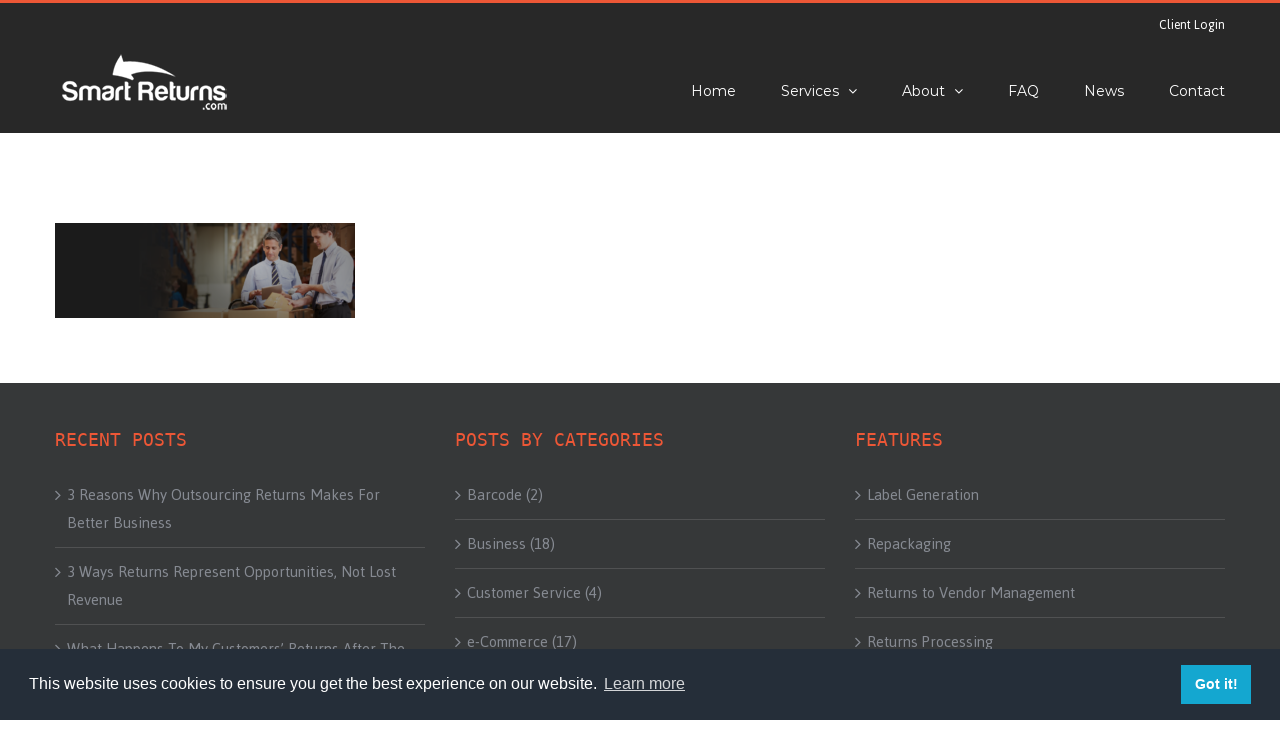

--- FILE ---
content_type: text/html; charset=UTF-8
request_url: https://smartreturns.com/services/returns-to-vendor-management/returns-to-vendors/
body_size: 9570
content:
<!DOCTYPE html><html class="avada-html-layout-wide avada-html-header-position-top" lang="en-US" prefix="og: http://ogp.me/ns# fb: http://ogp.me/ns/fb#"><head><meta http-equiv="X-UA-Compatible" content="IE=edge" /><meta http-equiv="Content-Type" content="text/html; charset=utf-8"/><meta name="viewport" content="width=device-width, initial-scale=1" /><!-- <link media="all" href="https://smartreturns.com/wp-content/cache/autoptimize/css/autoptimize_161e8f246e9c6fa73dc8f27d25463e1b.css" rel="stylesheet" /> -->
<link rel="stylesheet" type="text/css" href="//smartreturns.com/wp-content/cache/wpfc-minified/89t4wymh/hnir8.css" media="all"/><title>returns-to-vendors &#8211; Smart Returns</title><meta name='robots' content='max-image-preview:large' /><link rel='dns-prefetch' href='//s.w.org' /><link href='https://fonts.gstatic.com' crossorigin='anonymous' rel='preconnect' /><link rel="alternate" type="application/rss+xml" title="Smart Returns &raquo; Feed" href="https://smartreturns.com/feed/" /><link rel="alternate" type="application/rss+xml" title="Smart Returns &raquo; Comments Feed" href="https://smartreturns.com/comments/feed/" /><link rel="shortcut icon" href="https://smartreturns.com/wp-content/uploads/2016/06/favicon-16.png" type="image/x-icon" /><link rel="apple-touch-icon" href="https://smartreturns.com/wp-content/uploads/2016/06/favicon-57.png"><link rel="apple-touch-icon" sizes="180x180" href="https://smartreturns.com/wp-content/uploads/2016/06/favicon-116.png"><link rel="apple-touch-icon" sizes="152x152" href="https://smartreturns.com/wp-content/uploads/2016/06/favicon-72.png"><link rel="apple-touch-icon" sizes="167x167" href="https://smartreturns.com/wp-content/uploads/2016/06/favicon-116.png"><link rel="alternate" type="application/rss+xml" title="Smart Returns &raquo; returns-to-vendors Comments Feed" href="https://smartreturns.com/services/returns-to-vendor-management/returns-to-vendors/feed/" /><meta property="og:title" content="returns-to-vendors"/><meta property="og:type" content="article"/><meta property="og:url" content="https://smartreturns.com/services/returns-to-vendor-management/returns-to-vendors/"/><meta property="og:site_name" content="Smart Returns"/><meta property="og:description" content=""/><meta property="og:image" content="https://smartreturns.com/wp-content/uploads/2016/07/SR-logo.png"/> <script type="text/javascript">window._wpemojiSettings = {"baseUrl":"https:\/\/s.w.org\/images\/core\/emoji\/13.1.0\/72x72\/","ext":".png","svgUrl":"https:\/\/s.w.org\/images\/core\/emoji\/13.1.0\/svg\/","svgExt":".svg","source":{"concatemoji":"https:\/\/smartreturns.com\/wp-includes\/js\/wp-emoji-release.min.js?ver=5.9.3"}};
/*! This file is auto-generated */
!function(e,a,t){var n,r,o,i=a.createElement("canvas"),p=i.getContext&&i.getContext("2d");function s(e,t){var a=String.fromCharCode;p.clearRect(0,0,i.width,i.height),p.fillText(a.apply(this,e),0,0);e=i.toDataURL();return p.clearRect(0,0,i.width,i.height),p.fillText(a.apply(this,t),0,0),e===i.toDataURL()}function c(e){var t=a.createElement("script");t.src=e,t.defer=t.type="text/javascript",a.getElementsByTagName("head")[0].appendChild(t)}for(o=Array("flag","emoji"),t.supports={everything:!0,everythingExceptFlag:!0},r=0;r<o.length;r++)t.supports[o[r]]=function(e){if(!p||!p.fillText)return!1;switch(p.textBaseline="top",p.font="600 32px Arial",e){case"flag":return s([127987,65039,8205,9895,65039],[127987,65039,8203,9895,65039])?!1:!s([55356,56826,55356,56819],[55356,56826,8203,55356,56819])&&!s([55356,57332,56128,56423,56128,56418,56128,56421,56128,56430,56128,56423,56128,56447],[55356,57332,8203,56128,56423,8203,56128,56418,8203,56128,56421,8203,56128,56430,8203,56128,56423,8203,56128,56447]);case"emoji":return!s([10084,65039,8205,55357,56613],[10084,65039,8203,55357,56613])}return!1}(o[r]),t.supports.everything=t.supports.everything&&t.supports[o[r]],"flag"!==o[r]&&(t.supports.everythingExceptFlag=t.supports.everythingExceptFlag&&t.supports[o[r]]);t.supports.everythingExceptFlag=t.supports.everythingExceptFlag&&!t.supports.flag,t.DOMReady=!1,t.readyCallback=function(){t.DOMReady=!0},t.supports.everything||(n=function(){t.readyCallback()},a.addEventListener?(a.addEventListener("DOMContentLoaded",n,!1),e.addEventListener("load",n,!1)):(e.attachEvent("onload",n),a.attachEvent("onreadystatechange",function(){"complete"===a.readyState&&t.readyCallback()})),(n=t.source||{}).concatemoji?c(n.concatemoji):n.wpemoji&&n.twemoji&&(c(n.twemoji),c(n.wpemoji)))}(window,document,window._wpemojiSettings);</script> <!--[if IE]><link rel='stylesheet' id='avada-IE-css'  href='https://smartreturns.com/wp-content/themes/Avada/assets/css/ie.min.css?ver=1757006307' type='text/css' media='all' /><style id='avada-IE-inline-css' type='text/css'>.avada-select-parent .select-arrow{background-color:#ffffff}
.select-arrow{background-color:#ffffff}</style><![endif]--><link rel="https://api.w.org/" href="https://smartreturns.com/wp-json/" /><link rel="alternate" type="application/json" href="https://smartreturns.com/wp-json/wp/v2/media/958" /><link rel="EditURI" type="application/rsd+xml" title="RSD" href="https://smartreturns.com/xmlrpc.php?rsd" /><link rel="wlwmanifest" type="application/wlwmanifest+xml" href="https://smartreturns.com/wp-includes/wlwmanifest.xml" /><link rel='shortlink' href='https://smartreturns.com/?p=958' /><link rel="alternate" type="application/json+oembed" href="https://smartreturns.com/wp-json/oembed/1.0/embed?url=https%3A%2F%2Fsmartreturns.com%2Fservices%2Freturns-to-vendor-management%2Freturns-to-vendors%2F" /><link rel="alternate" type="text/xml+oembed" href="https://smartreturns.com/wp-json/oembed/1.0/embed?url=https%3A%2F%2Fsmartreturns.com%2Fservices%2Freturns-to-vendor-management%2Freturns-to-vendors%2F&#038;format=xml" /><meta name="generator" content="Powered by Slider Revolution 5.4.8 - responsive, Mobile-Friendly Slider Plugin for WordPress with comfortable drag and drop interface." /> <script type="text/javascript">function setREVStartSize(e){									
try{ e.c=jQuery(e.c);var i=jQuery(window).width(),t=9999,r=0,n=0,l=0,f=0,s=0,h=0;
if(e.responsiveLevels&&(jQuery.each(e.responsiveLevels,function(e,f){f>i&&(t=r=f,l=e),i>f&&f>r&&(r=f,n=e)}),t>r&&(l=n)),f=e.gridheight[l]||e.gridheight[0]||e.gridheight,s=e.gridwidth[l]||e.gridwidth[0]||e.gridwidth,h=i/s,h=h>1?1:h,f=Math.round(h*f),"fullscreen"==e.sliderLayout){var u=(e.c.width(),jQuery(window).height());if(void 0!=e.fullScreenOffsetContainer){var c=e.fullScreenOffsetContainer.split(",");if (c) jQuery.each(c,function(e,i){u=jQuery(i).length>0?u-jQuery(i).outerHeight(!0):u}),e.fullScreenOffset.split("%").length>1&&void 0!=e.fullScreenOffset&&e.fullScreenOffset.length>0?u-=jQuery(window).height()*parseInt(e.fullScreenOffset,0)/100:void 0!=e.fullScreenOffset&&e.fullScreenOffset.length>0&&(u-=parseInt(e.fullScreenOffset,0))}f=u}else void 0!=e.minHeight&&f<e.minHeight&&(f=e.minHeight);e.c.closest(".rev_slider_wrapper").css({height:f})					
}catch(d){console.log("Failure at Presize of Slider:"+d)}						
};</script> <script type="text/javascript">var doc = document.documentElement;
doc.setAttribute( 'data-useragent', navigator.userAgent );</script>  <script async src="https://www.googletagmanager.com/gtag/js?id=AW-852939419"></script> <script>window.dataLayer = window.dataLayer || [];
function gtag(){dataLayer.push(arguments);}
gtag('js', new Date());
gtag('config', 'AW-852939419');</script>  <script async src="https://www.googletagmanager.com/gtag/js?id=UA-97328469-1"></script> <script>window.dataLayer = window.dataLayer || [];
function gtag(){dataLayer.push(arguments);}
gtag('js', new Date());
gtag('config', 'UA-97328469-1');</script> <link rel="stylesheet" type="text/css" href="//cdnjs.cloudflare.com/ajax/libs/cookieconsent2/3.1.0/cookieconsent.min.css" /> <script src="//cdnjs.cloudflare.com/ajax/libs/cookieconsent2/3.1.0/cookieconsent.min.js"></script> <script>window.addEventListener("load", function(){
window.cookieconsent.initialise({
"palette": {
"popup": {
"background": "#252e39"
},
"button": {
"background": "#14a7d0"
}
},
"content": {
"href": "https://smartreturns.staging.wpengine.com/privacy/"
}
})});</script>  <script src="https://code.jquery.com/jquery-1.12.4.js"></script> <script src="https://code.jquery.com/ui/1.12.1/jquery-ui.js"></script></head><body class="attachment attachment-template-default attachmentid-958 attachment-png fusion-image-hovers fusion-pagination-sizing fusion-button_size-large fusion-button_type-flat fusion-button_span-no avada-image-rollover-circle-yes avada-image-rollover-yes avada-image-rollover-direction-bottom fusion-body ltr fusion-sticky-header no-tablet-sticky-header no-mobile-sticky-header avada-has-rev-slider-styles fusion-disable-outline fusion-sub-menu-fade mobile-logo-pos-left layout-wide-mode avada-has-boxed-modal-shadow-none layout-scroll-offset-full avada-has-zero-margin-offset-top has-sidebar fusion-top-header menu-text-align-left mobile-menu-design-modern fusion-show-pagination-text fusion-header-layout-v2 avada-responsive avada-footer-fx-none avada-menu-highlight-style-bar fusion-search-form-classic fusion-main-menu-search-dropdown fusion-avatar-square avada-dropdown-styles avada-blog-layout-large avada-blog-archive-layout-medium avada-header-shadow-no avada-menu-icon-position-left avada-has-mainmenu-dropdown-divider avada-has-breadcrumb-mobile-hidden avada-has-titlebar-hide avada-header-border-color-full-transparent avada-has-pagination-padding avada-flyout-menu-direction-fade avada-ec-views-v1" > <svg xmlns="http://www.w3.org/2000/svg" viewBox="0 0 0 0" width="0" height="0" focusable="false" role="none" style="visibility: hidden; position: absolute; left: -9999px; overflow: hidden;" ><defs><filter id="wp-duotone-dark-grayscale"><feColorMatrix color-interpolation-filters="sRGB" type="matrix" values=" .299 .587 .114 0 0 .299 .587 .114 0 0 .299 .587 .114 0 0 .299 .587 .114 0 0 " /><feComponentTransfer color-interpolation-filters="sRGB" ><feFuncR type="table" tableValues="0 0.49803921568627" /><feFuncG type="table" tableValues="0 0.49803921568627" /><feFuncB type="table" tableValues="0 0.49803921568627" /><feFuncA type="table" tableValues="1 1" /></feComponentTransfer><feComposite in2="SourceGraphic" operator="in" /></filter></defs></svg><svg xmlns="http://www.w3.org/2000/svg" viewBox="0 0 0 0" width="0" height="0" focusable="false" role="none" style="visibility: hidden; position: absolute; left: -9999px; overflow: hidden;" ><defs><filter id="wp-duotone-grayscale"><feColorMatrix color-interpolation-filters="sRGB" type="matrix" values=" .299 .587 .114 0 0 .299 .587 .114 0 0 .299 .587 .114 0 0 .299 .587 .114 0 0 " /><feComponentTransfer color-interpolation-filters="sRGB" ><feFuncR type="table" tableValues="0 1" /><feFuncG type="table" tableValues="0 1" /><feFuncB type="table" tableValues="0 1" /><feFuncA type="table" tableValues="1 1" /></feComponentTransfer><feComposite in2="SourceGraphic" operator="in" /></filter></defs></svg><svg xmlns="http://www.w3.org/2000/svg" viewBox="0 0 0 0" width="0" height="0" focusable="false" role="none" style="visibility: hidden; position: absolute; left: -9999px; overflow: hidden;" ><defs><filter id="wp-duotone-purple-yellow"><feColorMatrix color-interpolation-filters="sRGB" type="matrix" values=" .299 .587 .114 0 0 .299 .587 .114 0 0 .299 .587 .114 0 0 .299 .587 .114 0 0 " /><feComponentTransfer color-interpolation-filters="sRGB" ><feFuncR type="table" tableValues="0.54901960784314 0.98823529411765" /><feFuncG type="table" tableValues="0 1" /><feFuncB type="table" tableValues="0.71764705882353 0.25490196078431" /><feFuncA type="table" tableValues="1 1" /></feComponentTransfer><feComposite in2="SourceGraphic" operator="in" /></filter></defs></svg><svg xmlns="http://www.w3.org/2000/svg" viewBox="0 0 0 0" width="0" height="0" focusable="false" role="none" style="visibility: hidden; position: absolute; left: -9999px; overflow: hidden;" ><defs><filter id="wp-duotone-blue-red"><feColorMatrix color-interpolation-filters="sRGB" type="matrix" values=" .299 .587 .114 0 0 .299 .587 .114 0 0 .299 .587 .114 0 0 .299 .587 .114 0 0 " /><feComponentTransfer color-interpolation-filters="sRGB" ><feFuncR type="table" tableValues="0 1" /><feFuncG type="table" tableValues="0 0.27843137254902" /><feFuncB type="table" tableValues="0.5921568627451 0.27843137254902" /><feFuncA type="table" tableValues="1 1" /></feComponentTransfer><feComposite in2="SourceGraphic" operator="in" /></filter></defs></svg><svg xmlns="http://www.w3.org/2000/svg" viewBox="0 0 0 0" width="0" height="0" focusable="false" role="none" style="visibility: hidden; position: absolute; left: -9999px; overflow: hidden;" ><defs><filter id="wp-duotone-midnight"><feColorMatrix color-interpolation-filters="sRGB" type="matrix" values=" .299 .587 .114 0 0 .299 .587 .114 0 0 .299 .587 .114 0 0 .299 .587 .114 0 0 " /><feComponentTransfer color-interpolation-filters="sRGB" ><feFuncR type="table" tableValues="0 0" /><feFuncG type="table" tableValues="0 0.64705882352941" /><feFuncB type="table" tableValues="0 1" /><feFuncA type="table" tableValues="1 1" /></feComponentTransfer><feComposite in2="SourceGraphic" operator="in" /></filter></defs></svg><svg xmlns="http://www.w3.org/2000/svg" viewBox="0 0 0 0" width="0" height="0" focusable="false" role="none" style="visibility: hidden; position: absolute; left: -9999px; overflow: hidden;" ><defs><filter id="wp-duotone-magenta-yellow"><feColorMatrix color-interpolation-filters="sRGB" type="matrix" values=" .299 .587 .114 0 0 .299 .587 .114 0 0 .299 .587 .114 0 0 .299 .587 .114 0 0 " /><feComponentTransfer color-interpolation-filters="sRGB" ><feFuncR type="table" tableValues="0.78039215686275 1" /><feFuncG type="table" tableValues="0 0.94901960784314" /><feFuncB type="table" tableValues="0.35294117647059 0.47058823529412" /><feFuncA type="table" tableValues="1 1" /></feComponentTransfer><feComposite in2="SourceGraphic" operator="in" /></filter></defs></svg><svg xmlns="http://www.w3.org/2000/svg" viewBox="0 0 0 0" width="0" height="0" focusable="false" role="none" style="visibility: hidden; position: absolute; left: -9999px; overflow: hidden;" ><defs><filter id="wp-duotone-purple-green"><feColorMatrix color-interpolation-filters="sRGB" type="matrix" values=" .299 .587 .114 0 0 .299 .587 .114 0 0 .299 .587 .114 0 0 .299 .587 .114 0 0 " /><feComponentTransfer color-interpolation-filters="sRGB" ><feFuncR type="table" tableValues="0.65098039215686 0.40392156862745" /><feFuncG type="table" tableValues="0 1" /><feFuncB type="table" tableValues="0.44705882352941 0.4" /><feFuncA type="table" tableValues="1 1" /></feComponentTransfer><feComposite in2="SourceGraphic" operator="in" /></filter></defs></svg><svg xmlns="http://www.w3.org/2000/svg" viewBox="0 0 0 0" width="0" height="0" focusable="false" role="none" style="visibility: hidden; position: absolute; left: -9999px; overflow: hidden;" ><defs><filter id="wp-duotone-blue-orange"><feColorMatrix color-interpolation-filters="sRGB" type="matrix" values=" .299 .587 .114 0 0 .299 .587 .114 0 0 .299 .587 .114 0 0 .299 .587 .114 0 0 " /><feComponentTransfer color-interpolation-filters="sRGB" ><feFuncR type="table" tableValues="0.098039215686275 1" /><feFuncG type="table" tableValues="0 0.66274509803922" /><feFuncB type="table" tableValues="0.84705882352941 0.41960784313725" /><feFuncA type="table" tableValues="1 1" /></feComponentTransfer><feComposite in2="SourceGraphic" operator="in" /></filter></defs></svg> <a class="skip-link screen-reader-text" href="#content">Skip to content</a><div id="boxed-wrapper"><div class="fusion-sides-frame"></div><div id="wrapper" class="fusion-wrapper"><div id="home" style="position:relative;top:-1px;"></div><header class="fusion-header-wrapper"><div class="fusion-header-v2 fusion-logo-alignment fusion-logo-left fusion-sticky-menu- fusion-sticky-logo-1 fusion-mobile-logo-1  fusion-mobile-menu-design-modern"><div class="fusion-secondary-header"><div class="fusion-row"><div class="fusion-alignright"><div class="fusion-contact-info"><span class="fusion-contact-info-phone-number"><a href="https://portal.smartreturns.staging.wpengine.com/Account/LogOn">Client Login</a></span></div></div></div></div><div class="fusion-header-sticky-height"></div><div class="fusion-header"><div class="fusion-row"><div class="fusion-logo" data-margin-top="0px" data-margin-bottom="0px" data-margin-left="0px" data-margin-right="0px"> <a class="fusion-logo-link"  href="https://smartreturns.com/" > <img src="https://smartreturns.com/wp-content/uploads/2016/07/SR-logo.png" srcset="https://smartreturns.com/wp-content/uploads/2016/07/SR-logo.png 1x" width="180" height="72" alt="Smart Returns Logo" data-retina_logo_url="" class="fusion-standard-logo" /> <img src="https://smartreturns.com/wp-content/uploads/2016/07/SR-logo.png" srcset="https://smartreturns.com/wp-content/uploads/2016/07/SR-logo.png 1x" width="180" height="72" alt="Smart Returns Logo" data-retina_logo_url="" class="fusion-mobile-logo" /> <img src="https://smartreturns.com/wp-content/uploads/2016/07/SR-logo.png" srcset="https://smartreturns.com/wp-content/uploads/2016/07/SR-logo.png 1x" width="180" height="72" alt="Smart Returns Logo" data-retina_logo_url="" class="fusion-sticky-logo" /> </a></div><nav class="fusion-main-menu" aria-label="Main Menu"><ul id="menu-main-menu" class="fusion-menu"><li  id="menu-item-965"  class="menu-item menu-item-type-post_type menu-item-object-page menu-item-home menu-item-965"  data-item-id="965"><a  href="https://smartreturns.com/" class="fusion-bar-highlight"><span class="menu-text">Home</span></a></li><li  id="menu-item-855"  class="menu-item menu-item-type-post_type menu-item-object-page menu-item-has-children menu-item-855 fusion-dropdown-menu"  data-item-id="855"><a  href="https://smartreturns.com/services/" class="fusion-bar-highlight"><span class="menu-text">Services</span> <span class="fusion-caret"><i class="fusion-dropdown-indicator" aria-hidden="true"></i></span></a><ul class="sub-menu"><li  id="menu-item-964"  class="menu-item menu-item-type-post_type menu-item-object-page menu-item-964 fusion-dropdown-submenu" ><a  href="https://smartreturns.com/services/returns-processing/" class="fusion-bar-highlight"><span>Returns Processing</span></a></li><li  id="menu-item-995"  class="menu-item menu-item-type-post_type menu-item-object-page menu-item-995 fusion-dropdown-submenu" ><a  href="https://smartreturns.com/services/label-generation/" class="fusion-bar-highlight"><span>Label Generation</span></a></li><li  id="menu-item-977"  class="menu-item menu-item-type-post_type menu-item-object-page menu-item-977 fusion-dropdown-submenu" ><a  href="https://smartreturns.com/services/inspection/" class="fusion-bar-highlight"><span>Inspection</span></a></li><li  id="menu-item-978"  class="menu-item menu-item-type-post_type menu-item-object-page menu-item-978 fusion-dropdown-submenu" ><a  href="https://smartreturns.com/services/repackaging/" class="fusion-bar-highlight"><span>Repackaging</span></a></li><li  id="menu-item-963"  class="menu-item menu-item-type-post_type menu-item-object-page menu-item-963 fusion-dropdown-submenu" ><a  href="https://smartreturns.com/services/returns-to-vendor-management/" class="fusion-bar-highlight"><span>Returns to Vendor Management</span></a></li><li  id="menu-item-996"  class="menu-item menu-item-type-post_type menu-item-object-page menu-item-996 fusion-dropdown-submenu" ><a  href="https://smartreturns.com/services/project-management/" class="fusion-bar-highlight"><span>Project Management</span></a></li><li  id="menu-item-994"  class="menu-item menu-item-type-post_type menu-item-object-page menu-item-994 fusion-dropdown-submenu" ><a  href="https://smartreturns.com/services/real-time-reporting/" class="fusion-bar-highlight"><span>Real-Time Reporting</span></a></li><li  id="menu-item-1153"  class="menu-item menu-item-type-post_type menu-item-object-page menu-item-1153 fusion-dropdown-submenu" ><a  href="https://smartreturns.com/services/zip-code/" class="fusion-bar-highlight"><span>By Zip Code</span></a></li></ul></li><li  id="menu-item-856"  class="menu-item menu-item-type-post_type menu-item-object-page menu-item-has-children menu-item-856 fusion-dropdown-menu"  data-item-id="856"><a  href="https://smartreturns.com/about/" class="fusion-bar-highlight"><span class="menu-text">About</span> <span class="fusion-caret"><i class="fusion-dropdown-indicator" aria-hidden="true"></i></span></a><ul class="sub-menu"><li  id="menu-item-1012"  class="menu-item menu-item-type-post_type menu-item-object-page menu-item-1012 fusion-dropdown-submenu" ><a  href="https://smartreturns.com/testimonials/" class="fusion-bar-highlight"><span>Testimonials</span></a></li></ul></li><li  id="menu-item-1013"  class="menu-item menu-item-type-post_type menu-item-object-page menu-item-1013"  data-item-id="1013"><a  href="https://smartreturns.com/faq/" class="fusion-bar-highlight"><span class="menu-text">FAQ</span></a></li><li  id="menu-item-858"  class="menu-item menu-item-type-post_type menu-item-object-page menu-item-858"  data-item-id="858"><a  href="https://smartreturns.com/news/" class="fusion-bar-highlight"><span class="menu-text">News</span></a></li><li  id="menu-item-866"  class="menu-item menu-item-type-post_type menu-item-object-page menu-item-866"  data-item-id="866"><a  href="https://smartreturns.com/contact/" class="fusion-bar-highlight"><span class="menu-text">Contact</span></a></li></ul></nav><div class="fusion-mobile-menu-icons"> <a href="#" class="fusion-icon fusion-icon-bars" aria-label="Toggle mobile menu" aria-expanded="false"></a></div><nav class="fusion-mobile-nav-holder fusion-mobile-menu-text-align-left" aria-label="Main Menu Mobile"></nav></div></div></div><div class="fusion-clearfix"></div></header><div id="sliders-container"></div><main id="main" class="clearfix "><div class="fusion-row" style=""><section id="content" style="float: left;"><div id="post-958" class="post-958 attachment type-attachment status-inherit hentry"> <span class="entry-title rich-snippet-hidden">returns-to-vendors</span><span class="vcard rich-snippet-hidden"><span class="fn"><a href="https://smartreturns.com/author/smartreturns/" title="Posts by smartreturns" rel="author">smartreturns</a></span></span><span class="updated rich-snippet-hidden">2016-07-13T21:00:28+00:00</span><div class="post-content"><p class="attachment"><a data-rel="iLightbox[postimages]" data-title="" data-caption="" href='https://smartreturns.com/wp-content/uploads/2016/07/returns-to-vendors.png'><img width="300" height="95" src="https://smartreturns.com/wp-content/uploads/2016/07/returns-to-vendors-300x95.png" class="attachment-medium size-medium" alt="Returns to Vendors" srcset="https://smartreturns.com/wp-content/uploads/2016/07/returns-to-vendors-200x63.png 200w, https://smartreturns.com/wp-content/uploads/2016/07/returns-to-vendors-300x95.png 300w, https://smartreturns.com/wp-content/uploads/2016/07/returns-to-vendors-400x126.png 400w, https://smartreturns.com/wp-content/uploads/2016/07/returns-to-vendors-600x190.png 600w, https://smartreturns.com/wp-content/uploads/2016/07/returns-to-vendors-768x243.png 768w, https://smartreturns.com/wp-content/uploads/2016/07/returns-to-vendors-800x253.png 800w, https://smartreturns.com/wp-content/uploads/2016/07/returns-to-vendors-1024x324.png 1024w, https://smartreturns.com/wp-content/uploads/2016/07/returns-to-vendors-1200x379.png 1200w, https://smartreturns.com/wp-content/uploads/2016/07/returns-to-vendors.png 1265w" sizes="(max-width: 300px) 100vw, 300px" /></a></p></div></div></section><aside id="sidebar" class="sidebar fusion-widget-area fusion-content-widget-area fusion-sidebar-right fusion-" style="float: right;" ></aside></div></main><div class="fusion-footer"><footer class="fusion-footer-widget-area fusion-widget-area"><div class="fusion-row"><div class="fusion-columns fusion-columns-3 fusion-widget-area"><div class="fusion-column col-lg-4 col-md-4 col-sm-4"><section id="recent-posts-6" class="fusion-footer-widget-column widget widget_recent_entries"><h4 class="widget-title">Recent Posts</h4><ul><li> <a href="https://smartreturns.com/3-reasons-why-outsourcing-returns-makes-for-better-business/">3 Reasons Why Outsourcing Returns Makes For Better Business</a></li><li> <a href="https://smartreturns.com/3-ways-returns-represent-opportunities-not-lost-revenue/">3 Ways Returns Represent Opportunities, Not Lost Revenue</a></li><li> <a href="https://smartreturns.com/what-happens-to-my-customers-returns-after-the-return/">What Happens To My Customers’ Returns After The Return?</a></li><li> <a href="https://smartreturns.com/keeping-costs-down-in-the-era-of-free-returns/">Keeping Costs Down In The Era Of Free Returns</a></li><li> <a href="https://smartreturns.com/3-trends-pushing-the-rise-of-free-return-policies/">3 Trends Pushing The Rise Of Free Return Policies</a></li></ul><div style="clear:both;"></div></section></div><div class="fusion-column col-lg-4 col-md-4 col-sm-4"><section id="categories-3" class="fusion-footer-widget-column widget widget_categories"><h4 class="widget-title">Posts by Categories</h4><ul><li class="cat-item cat-item-75"><a href="https://smartreturns.com/category/barcode/">Barcode (2)</a></li><li class="cat-item cat-item-65"><a href="https://smartreturns.com/category/business/">Business (18)</a></li><li class="cat-item cat-item-70"><a href="https://smartreturns.com/category/customer-service/">Customer Service (4)</a></li><li class="cat-item cat-item-68"><a href="https://smartreturns.com/category/e-commerce/">e-Commerce (17)</a></li><li class="cat-item cat-item-64"><a href="https://smartreturns.com/category/fulfillment-services/">Fulfillment Services (10)</a></li><li class="cat-item cat-item-74"><a href="https://smartreturns.com/category/omnichannel/">Omnichannel (2)</a></li><li class="cat-item cat-item-69"><a href="https://smartreturns.com/category/return-policy/">Return Policy (16)</a></li><li class="cat-item cat-item-71"><a href="https://smartreturns.com/category/returns-management/">Returns Management (48)</a></li><li class="cat-item cat-item-63"><a href="https://smartreturns.com/category/reverse-logistics/">Reverse Logistics (55)</a></li><li class="cat-item cat-item-73"><a href="https://smartreturns.com/category/smart-label/">Smart Label (3)</a></li><li class="cat-item cat-item-72"><a href="https://smartreturns.com/category/supply-chain/">Supply Chain (15)</a></li><li class="cat-item cat-item-1"><a href="https://smartreturns.com/category/uncategorized/">Uncategorized (6)</a></li></ul><div style="clear:both;"></div></section></div><div class="fusion-column fusion-column-last col-lg-4 col-md-4 col-sm-4"><section id="nav_menu-2" class="fusion-footer-widget-column widget widget_nav_menu"><h4 class="widget-title">Features</h4><div class="menu-footer-container"><ul id="menu-footer" class="menu"><li id="menu-item-1035" class="menu-item menu-item-type-post_type menu-item-object-page menu-item-1035"><a href="https://smartreturns.com/services/label-generation/">Label Generation</a></li><li id="menu-item-1037" class="menu-item menu-item-type-post_type menu-item-object-page menu-item-1037"><a href="https://smartreturns.com/services/repackaging/">Repackaging</a></li><li id="menu-item-1038" class="menu-item menu-item-type-post_type menu-item-object-page menu-item-1038"><a href="https://smartreturns.com/services/returns-to-vendor-management/">Returns to Vendor Management</a></li><li id="menu-item-1039" class="menu-item menu-item-type-post_type menu-item-object-page menu-item-1039"><a href="https://smartreturns.com/services/returns-processing/">Returns Processing</a></li></ul></div><div style="clear:both;"></div></section></div><div class="fusion-clearfix"></div></div></div></footer><footer id="footer" class="fusion-footer-copyright-area"><div class="fusion-row"><div class="fusion-copyright-content"><div class="fusion-copyright-notice"><div> <span style="line-height:30px !important;">© Copyright 2016 - <script>document.write(new Date().getFullYear());</script> Smart Returns by ShipWizard</span>      </div></div><div class="fusion-social-links-footer"><div class="fusion-social-networks boxed-icons"><div class="fusion-social-networks-wrapper"><a  class="fusion-social-network-icon fusion-tooltip fusion-facebook fusion-icon-facebook" style data-placement="right" data-title="Facebook" data-toggle="tooltip" title="Facebook" href="https://www.facebook.com/ussmartreturns/" target="_blank" rel="noopener noreferrer"><span class="screen-reader-text">Facebook</span></a><a  class="fusion-social-network-icon fusion-tooltip fusion-twitter fusion-icon-twitter" style data-placement="right" data-title="Twitter" data-toggle="tooltip" title="Twitter" href="https://twitter.com/Smart_Returns" target="_blank" rel="noopener noreferrer"><span class="screen-reader-text">Twitter</span></a></div></div></div></div></div></footer></div><div class="fusion-sliding-bar-wrapper"></div></div></div><div class="fusion-top-frame"></div><div class="fusion-bottom-frame"></div><div class="fusion-boxed-shadow"></div> <a class="fusion-one-page-text-link fusion-page-load-link"></a><div class="avada-footer-scripts"> <script type="text/javascript">var fusionNavIsCollapsed=function(e){var t;window.innerWidth<=e.getAttribute("data-breakpoint")?(e.classList.add("collapse-enabled"),e.classList.contains("expanded")||(e.setAttribute("aria-expanded","false"),window.dispatchEvent(new Event("fusion-mobile-menu-collapsed",{bubbles:!0,cancelable:!0})))):(null!==e.querySelector(".menu-item-has-children.expanded .fusion-open-nav-submenu-on-click")&&e.querySelector(".menu-item-has-children.expanded .fusion-open-nav-submenu-on-click").click(),e.classList.remove("collapse-enabled"),e.setAttribute("aria-expanded","true"),null!==e.querySelector(".fusion-custom-menu")&&e.querySelector(".fusion-custom-menu").removeAttribute("style")),e.classList.add("no-wrapper-transition"),clearTimeout(t),t=setTimeout(function(){e.classList.remove("no-wrapper-transition")},400),e.classList.remove("loading")},fusionRunNavIsCollapsed=function(){var e,t=document.querySelectorAll(".fusion-menu-element-wrapper");for(e=0;e<t.length;e++)fusionNavIsCollapsed(t[e])};function avadaGetScrollBarWidth(){var e,t,n,s=document.createElement("p");return s.style.width="100%",s.style.height="200px",(e=document.createElement("div")).style.position="absolute",e.style.top="0px",e.style.left="0px",e.style.visibility="hidden",e.style.width="200px",e.style.height="150px",e.style.overflow="hidden",e.appendChild(s),document.body.appendChild(e),t=s.offsetWidth,e.style.overflow="scroll",t==(n=s.offsetWidth)&&(n=e.clientWidth),document.body.removeChild(e),t-n}fusionRunNavIsCollapsed(),window.addEventListener("fusion-resize-horizontal",fusionRunNavIsCollapsed);</script> <script type='text/javascript' src='https://smartreturns.com/wp-includes/js/admin-bar.min.js?ver=5.9.3' id='admin-bar-js'></script> <script type='text/javascript' id='ccfm-admin-bar-js-extra'>var ccfm = {"ajax_url":"https:\/\/smartreturns.com\/wp-admin\/admin-ajax.php","nonce":"bb53a54fe4"};</script> <script type='text/javascript' id='contact-form-7-js-extra'>var wpcf7 = {"apiSettings":{"root":"https:\/\/smartreturns.com\/wp-json\/contact-form-7\/v1","namespace":"contact-form-7\/v1"},"cached":"1"};</script> <script type='text/javascript' id='fusion-column-bg-image-js-extra'>var fusionBgImageVars = {"content_break_point":"800"};</script> <script type='text/javascript' id='fusion-animations-js-extra'>var fusionAnimationsVars = {"status_css_animations":"desktop"};</script> <script type='text/javascript' id='fusion-equal-heights-js-extra'>var fusionEqualHeightVars = {"content_break_point":"800"};</script> <script type='text/javascript' id='fusion-video-general-js-extra'>var fusionVideoGeneralVars = {"status_vimeo":"1","status_yt":"1"};</script> <script type='text/javascript' id='fusion-video-bg-js-extra'>var fusionVideoBgVars = {"status_vimeo":"1","status_yt":"1"};</script> <script type='text/javascript' id='fusion-container-js-extra'>var fusionContainerVars = {"content_break_point":"800","container_hundred_percent_height_mobile":"0","is_sticky_header_transparent":"0","hundred_percent_scroll_sensitivity":"450"};</script> <script type='text/javascript' id='fusion-counters-box-js-extra'>var fusionCountersBox = {"counter_box_speed":"1000"};</script> <script type='text/javascript' id='jquery-lightbox-js-extra'>var fusionLightboxVideoVars = {"lightbox_video_width":"1280","lightbox_video_height":"720"};</script> <script type='text/javascript' id='fusion-lightbox-js-extra'>var fusionLightboxVars = {"status_lightbox":"1","lightbox_gallery":"1","lightbox_skin":"metro-black","lightbox_title":"","lightbox_arrows":"1","lightbox_slideshow_speed":"5000","lightbox_autoplay":"","lightbox_opacity":"0.93","lightbox_desc":"","lightbox_social":"","lightbox_deeplinking":"1","lightbox_path":"vertical","lightbox_post_images":"1","lightbox_animation_speed":"fast","l10n":{"close":"Press Esc to close","enterFullscreen":"Enter Fullscreen (Shift+Enter)","exitFullscreen":"Exit Fullscreen (Shift+Enter)","slideShow":"Slideshow","next":"Next","previous":"Previous"}};</script> <script type='text/javascript' id='jquery-fusion-maps-js-extra'>var fusionMapsVars = {"admin_ajax":"https:\/\/smartreturns.com\/wp-admin\/admin-ajax.php"};</script> <script type='text/javascript' id='fusion-menu-js-extra'>var fusionMenuVars = {"mobile_submenu_open":"Open submenu of %s"};</script> <script type='text/javascript' id='fusion-recent-posts-js-extra'>var fusionRecentPostsVars = {"infinite_loading_text":"<em>Loading the next set of posts...<\/em>","infinite_finished_msg":"<em>All items displayed.<\/em>"};</script> <script type='text/javascript' id='fusion-tabs-js-extra'>var fusionTabVars = {"content_break_point":"800"};</script> <script type='text/javascript' id='fusion-testimonials-js-extra'>var fusionTestimonialVars = {"testimonials_speed":"4000"};</script> <script type='text/javascript' id='avada-portfolio-js-extra'>var avadaPortfolioVars = {"lightbox_behavior":"individual","infinite_finished_msg":"<em>All items displayed.<\/em>","infinite_blog_text":"<em>Loading the next set of posts...<\/em>","content_break_point":"800"};</script> <script type='text/javascript' id='fusion-form-js-js-extra'>var formCreatorConfig = {"ajaxurl":"https:\/\/smartreturns.com\/wp-admin\/admin-ajax.php","post_id":"","invalid_email":"The supplied email address is invalid.","max_value_error":"Max allowed value is: 2.","min_value_error":"Min allowed value is: 1.","max_min_value_error":"Value out of bounds, limits are: 1-2.","file_size_error":"Your file size exceeds max allowed limit of ","file_ext_error":"This file extension is not allowed. Please upload file having these extensions: "};</script> <script type='text/javascript' id='fusion-video-js-extra'>var fusionVideoVars = {"status_vimeo":"1"};</script> <script type='text/javascript' id='fusion-js-extra'>var fusionJSVars = {"visibility_small":"640","visibility_medium":"1024"};</script> <script type='text/javascript' id='fusion-carousel-js-extra'>var fusionCarouselVars = {"related_posts_speed":"2500","carousel_speed":"2500"};</script> <script type='text/javascript' id='fusion-flexslider-js-extra'>var fusionFlexSliderVars = {"status_vimeo":"1","slideshow_autoplay":"1","slideshow_speed":"7000","pagination_video_slide":"","status_yt":"1","flex_smoothHeight":"true"};</script> <script type='text/javascript' id='fusion-blog-js-extra'>var fusionBlogVars = {"infinite_blog_text":"<em>Loading the next set of posts...<\/em>","infinite_finished_msg":"<em>All items displayed.<\/em>","slideshow_autoplay":"1","lightbox_behavior":"individual","blog_pagination_type":"pagination"};</script> <script type='text/javascript' id='avada-header-js-extra'>var avadaHeaderVars = {"header_position":"top","header_sticky":"1","header_sticky_type2_layout":"menu_only","header_sticky_shadow":"1","side_header_break_point":"920","header_sticky_mobile":"","header_sticky_tablet":"","mobile_menu_design":"modern","sticky_header_shrinkage":"","nav_height":"84","nav_highlight_border":"1","nav_highlight_style":"bar","logo_margin_top":"0px","logo_margin_bottom":"0px","layout_mode":"wide","header_padding_top":"0px","header_padding_bottom":"0px","scroll_offset":"full"};</script> <script type='text/javascript' id='avada-menu-js-extra'>var avadaMenuVars = {"site_layout":"wide","header_position":"top","logo_alignment":"left","header_sticky":"1","header_sticky_mobile":"","header_sticky_tablet":"","side_header_break_point":"920","megamenu_base_width":"custom_width","mobile_menu_design":"modern","dropdown_goto":"Go to...","mobile_nav_cart":"Shopping Cart","mobile_submenu_open":"Open submenu of %s","mobile_submenu_close":"Close submenu of %s","submenu_slideout":"1"};</script> <script type='text/javascript' id='fusion-scroll-to-anchor-js-extra'>var fusionScrollToAnchorVars = {"content_break_point":"800","container_hundred_percent_height_mobile":"0","hundred_percent_scroll_sensitivity":"450"};</script> <script type='text/javascript' id='fusion-responsive-typography-js-extra'>var fusionTypographyVars = {"site_width":"1170px","typography_sensitivity":"0.54","typography_factor":"1.50","elements":"h1, h2, h3, h4, h5, h6"};</script> <script type='text/javascript' id='avada-comments-js-extra'>var avadaCommentVars = {"title_style_type":"none","title_margin_top":"0px","title_margin_bottom":"30px"};</script> <script type='text/javascript' id='avada-sidebars-js-extra'>var avadaSidebarsVars = {"header_position":"top","header_layout":"v2","header_sticky":"1","header_sticky_type2_layout":"menu_only","side_header_break_point":"920","header_sticky_tablet":"","sticky_header_shrinkage":"","nav_height":"84","sidebar_break_point":"800"};</script> <script type='text/javascript' id='avada-to-top-js-extra'>var avadaToTopVars = {"status_totop":"desktop_and_mobile","totop_position":"right","totop_scroll_down_only":"0"};</script> <script type='text/javascript' id='avada-drop-down-js-extra'>var avadaSelectVars = {"avada_drop_down":"1"};</script> <script type='text/javascript' id='avada-rev-styles-js-extra'>var avadaRevVars = {"avada_rev_styles":"1"};</script> <script type='text/javascript' id='avada-elastic-slider-js-extra'>var avadaElasticSliderVars = {"tfes_autoplay":"1","tfes_animation":"sides","tfes_interval":"3000","tfes_speed":"800","tfes_width":"150"};</script> <script type='text/javascript' id='avada-live-search-js-extra'>var avadaLiveSearchVars = {"live_search":"1","ajaxurl":"https:\/\/smartreturns.com\/wp-admin\/admin-ajax.php","no_search_results":"No search results match your query. Please try again","min_char_count":"4","per_page":"100","show_feat_img":"1","display_post_type":"1"};</script> <script type='text/javascript' id='avada-fusion-slider-js-extra'>var avadaFusionSliderVars = {"side_header_break_point":"920","slider_position":"below","header_transparency":"0","mobile_header_transparency":"0","header_position":"top","content_break_point":"800","status_vimeo":"1"};</script> <script type="text/javascript">jQuery( document ).ready( function() {
var ajaxurl = 'https://smartreturns.com/wp-admin/admin-ajax.php';
if ( 0 < jQuery( '.fusion-login-nonce' ).length ) {
jQuery.get( ajaxurl, { 'action': 'fusion_login_nonce' }, function( response ) {
jQuery( '.fusion-login-nonce' ).html( response );
});
}
});</script> </div><div class="to-top-container to-top-right"> <a href="#" id="toTop" class="fusion-top-top-link"> <span class="screen-reader-text">Go to Top</span> </a></div> <script defer src="https://smartreturns.com/wp-content/cache/autoptimize/js/autoptimize_fca5fd97d950bd9e027c055d3eb30177.js"></script></body></html><!-- WP Fastest Cache file was created in 0.34946513175964 seconds, on 17-01-26 14:27:44 --><!-- need to refresh to see cached version -->